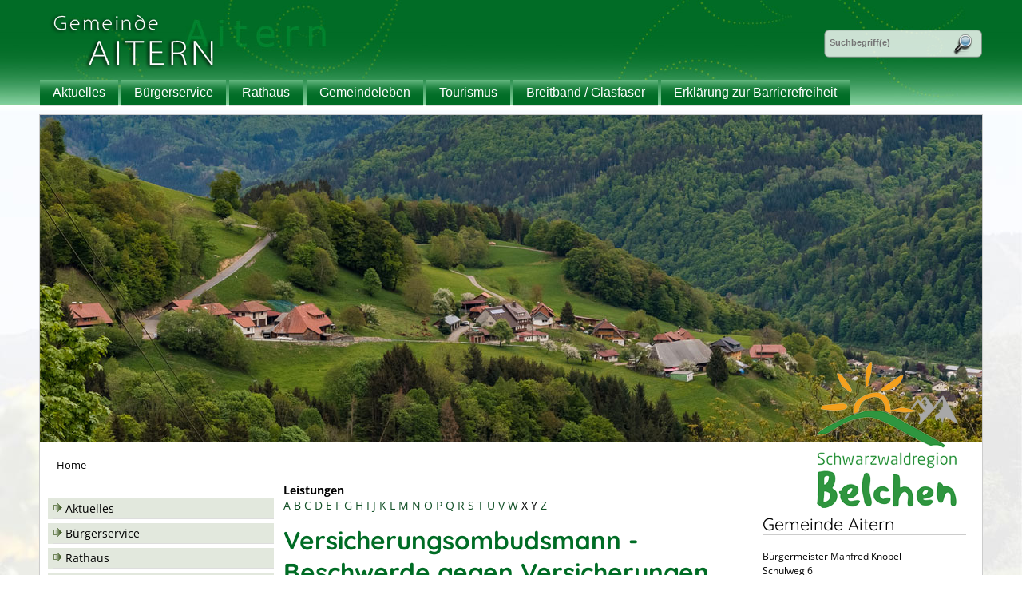

--- FILE ---
content_type: text/html;charset=UTF-8
request_url: https://www.aitern.de/pb/-/2627193/versicherungsombudsmann---beschwerde-gegen-versicherungen-einlegen/vbid1259
body_size: 38593
content:
<!DOCTYPE HTML>
<!--[if lt IE 7]><html lang="de" dir="ltr" class="no-js lt-ie9 lt-ie8 lt-ie7 ie6"> <![endif]-->
<!--[if IE 7]><html lang="de" dir="ltr" class="no-js lt-ie9 lt-ie8 ie7"> <![endif]-->
<!--[if IE 8]><html lang="de" dir="ltr" class="no-js lt-ie9 ie8"> <![endif]-->
<!--[if IE 9]><html lang="de" dir="ltr" class="no-js lt-ie10 ie9"> <![endif]-->
<!--[if gt IE 8]><!--><html lang="de" dir="ltr"> <!--<![endif]-->
<head>
<meta charset="UTF-8">
<meta name="viewport" content="width=device-width, initial-scale=1.0">
<meta name="generator" content="dvv-Mastertemplates 24.2.0.1-RELEASE">
<meta name="description" content="Halten Sie eine Entscheidung einer Versicherung für fehlerhaft, können Sie sich an den Versicherungsombudsmann wenden.
Der Versicherungsombudsmann ist eine unabhängige ...">
<meta name="author" content="Salina Sierra Lois">
<meta name="og:title" content="Test SBW">
<meta name="og:description" content="Halten Sie eine Entscheidung einer Versicherung für fehlerhaft, können Sie sich an den Versicherungsombudsmann wenden.
Der Versicherungsombudsmann ist eine unabhängige ...">
<meta name="og:type" content="website">
<meta name="og:locale" content="de">
<meta name="og:url" content="http://www.gvvschoenau.de/pb/2627193.html">
<meta name="robots" content="index, follow">
<title>Aitern - Test SBW Versicherungsombudsmann - Beschwerde gegen Versicherungen einlegen</title>
<link rel='shortcut icon' href='/pb/site/gvvschoenau2015/resourceCached/24.2.0/img/favicon.ico'>
<link href="/common/js/jQuery/jquery-ui-themes/1.13.2/base/jquery-ui.css" rel="stylesheet" type="text/css">
<link href="/pb/site/gvvschoenau2015/resourceCached/24.2.0/css/mobile.css" rel="stylesheet" type="text/css">
<link href="/pb/site/gvvschoenau2015/resourceCached/24.2.0/css/master.css" rel="stylesheet" type="text/css">
<link href="/pb/site/gvvschoenau2015/resourceCached/24.2.0/css/aitern.css" rel="stylesheet" type="text/css">
<link href="/pb/site/gvvschoenau2015/resourceCached/24.2.0/css/font-awesome.min.css" rel="stylesheet" type="text/css">
<link href="/pb/site/gvvschoenau2015/resourceCached/24.2.0/css/jquery.cookiebar.css" rel="stylesheet" type="text/css">
<link href="/common/js/jQuery/external/lightbox/dvv-lightbox.css" rel="stylesheet" type="text/css">
<script src="/common/js/jQuery/3.6.4/jquery.min.js"></script>
<script src="/common/js/jQuery/external/hoverIntent/jquery.hoverIntent.min.js"></script>
<script src="/common/js/jQuery/external/touchwipe/jquery.touchwipe.min.js"></script>
<script src="/common/js/jQuery/external/superfish/js/superfish.min.js"></script>
<script src="/common/js/jQuery/external/lightbox/dvv-lightbox-min.js"></script>
<script src="/common/js/jQuery/jquery-ui/1.13.2_k1/jquery-ui.min.js"></script>
<script src="/pb/site/gvvschoenau2015/resourceCached/24.2.0/mergedScript_de.js"></script>
<script src="/pb/site/gvvschoenau2015/resourceCached/24.2.0/js/jquery.meanmenu.min.js"></script>
<script src="/pb/site/gvvschoenau2015/resourceCached/24.2.0/js/jquery.scrollToTop.min.js"></script>
<script src="/pb/site/gvvschoenau2015/resourceCached/24.2.0/js/jquery.newsTicker.min.js"></script>
<script src="/pb/site/gvvschoenau2015/resourceCached/24.2.0/js/jquery.easing.1.3.js"></script>
<script src="/pb/site/gvvschoenau2015/resourceCached/24.2.0/js/scripts.js"></script>
<script src="/pb/site/gvvschoenau2015/resourceCached/24.2.0/js/jquery.cookiebar.js"></script>
<script defer src="/pb/site/gvvschoenau2015/resourceCached/24.2.0/search-autocomplete/autocomplete.js"></script>
<script>
jQuery.noConflict();
jQuery(function($) {$("a[data-lightboxgroup^='lightbox']").lightBox();});jQuery.extend(jQuery.fn.lightBox.defaults, {imageBtnPrev: "/pb/site/gvvschoenau2015/resourceCached/24.2.0/img/apps/prev.png", imageBtnNext: "/pb/site/gvvschoenau2015/resourceCached/24.2.0/img/apps/next.png", imageBtnClose: "/pb/site/gvvschoenau2015/resourceCached/24.2.0/img/apps/close.png", maxHeight: "viewport", maxWidth: "viewport"});
jQuery(function(){jQuery('#header nav.ym-hlist ul').superfish({ delay: 1800 }); });
jQuery(document).ready(function(){jQuery('#header nav.ym-hlist').meanmenu({meanScreenWidth:'979'}); });
jQuery(function(){jQuery('#toTop').scrollToTop(1000);});
jQuery(function(){jQuery('.newsticker').newsTicker({row_height: 40,max_rows: 3,duration: 4000,prevButton: jQuery('#nt-example1-prev'),nextButton: jQuery('#nt-example1-next')}); });
jQuery(function () {
    jQuery('.pbsearch-autocomplete').pbsearch_autocomplete({
        url: '/pb/site/gvvschoenau2015/search-autocomplete/2627193/index.html',
        delay: 300,
        maxTerms: 5,
        minLength: 3,
        rows: 20,
        avoidParallelRequests: true
    });
});
</script>
<link href="/pb/site/gvvschoenau2015/resourceCached/24.2.0/service-bw/css/sbw.css" rel="stylesheet" type="text/css">
</head>
<body id="node2627193" class="knot_2625550 verfahren-detail body_node level2 id-home1497752">
<div class="outer">
<div class="ym-wrapper">
	<header id="header">
	  <div class="ym-wrapper">
		<div class="ym-wbox">
			<!-- top.vm start -->
<div id="header" class="noprint">
	<div id="logo">
		<a href="/pb/1497752.html" target="_top" title="zur Startseite">
			<img src="/pb/site/gvvschoenau2015/resourceCached/24.2.0/img/logo-aitern.png" alt="Logo (zur Startseite)" border="0">
		</a>
	</div>
	<nav class="ym-hlist" id="nav-top">
		<ul class="ym-vlist nav_1497752 ebene1">
 <li class="nav_1722582 ebene1 child_1"><a href="/pb/1722582.html">Aktuelles</a></li>
 <li class="nav_1722596 ebene1 hasChild child_2"><a href="/pb/1722596.html">Bürgerservice</a>
  <ul class="nav_1722596 ebene2">
   <li class="nav_463832 ebene2 child_1"><a href="/pb/1497752_1722596_463832.html">Behördenwegweiser</a></li>
   <li class="nav_463844 ebene2 child_2"><a href="/pb/1497752_1722596_463844.html">Fachbereiche / Ansprechpartner</a></li>
   <li class="nav_463856 ebene2 child_3"><a href="/pb/1497752_1722596_463856.html">Lebenslagen</a></li>
   <li class="nav_463868 ebene2 child_4"><a href="/pb/1497752_1722596_463868.html">Verfahrensbeschreibungen</a></li>
   <li class="nav_917503 ebene2 child_5"><a href="/pb/1497752_1722596_917503.html">Formulare</a></li>
   <li class="nav_463880 ebene2 child_6"><a href="/pb/1497752_1722596_463880.html">Formulare von externen Verwaltungsdienstleistern</a></li>
   <li class="nav_581070 ebene2 child_7"><a href="/pb/1497752_1722596_581070.html">Abfall und Grünschnitt</a></li>
   <li class="nav_697060 ebene2 child_8"><a href="/pb/1497752_1722596_697060.html">Bürger-Geo-Portal des Landkreis Lörrach</a></li>
   <li class="nav_816950 ebene2 child_9"><a href="/pb/1497752_1722596_816950.html">Bürgerinformationsbroschüre</a></li>
   <li class="nav_1875961 ebene2 child_10"><a href="/pb/1497752_1722596_1875961.html">Bodenrichtwerte</a></li>
   <li class="nav_463589 ebene2 hasChild child_11"><a href="/pb/1497752_1722596_463589.html">Amts- und Mitteilungsblatt Schönauer Anzeiger</a>
    <ul class="nav_463589 ebene3">
     <li class="nav_542002 ebene3 child_1"><a href="/pb/1497752_1722596_463589_542002.html">Redaktionsschluss</a></li>
     <li class="nav_542045 ebene3 child_2"><a href="/pb/1497752_1722596_463589_542045.html">Anzeigenannahme/ Inserate</a></li>
     <li class="nav_542111 ebene3 child_3"><a href="/pb/1497752_1722596_463589_542111.html">Impressum des Amtsblattes</a></li>
    </ul></li>
  </ul></li>
 <li class="nav_1717062 ebene1 hasChild child_3"><a href="/pb/1717062.html">Rathaus</a>
  <ul class="nav_1717062 ebene2">
   <li class="nav_1717089 ebene2 child_12"><a href="/pb/1717089.html">Leitbild der Gemeinde</a></li>
   <li class="nav_1717583 ebene2 child_2"><a href="/pb/1717583.html">Informationen der Gemeinde</a></li>
   <li class="nav_1752651 ebene2 hasChild child_3"><a href="/pb/1752651.html">Gemeinderat</a>
    <ul class="nav_1752651 ebene3">
     <li class="nav_1752777 ebene3 child_4"><a href="/pb/1752777.html">Protokolle</a></li>
    </ul></li>
   <li class="nav_1717325 ebene2 hasChild child_4"><a href="/pb/1717325.html">Unser Dorf</a>
    <ul class="nav_1717325 ebene3">
     <li class="nav_1752567 ebene3 child_2"><a href="/pb/1752567.html">Ortsteile</a></li>
    </ul></li>
   <li class="nav_1717340 ebene2 child_5"><a href="/pb/1717340.html">Statistik</a></li>
   <li class="nav_1717362 ebene2 child_6"><a href="/pb/1717362.html">Haushalt und Satzungen</a></li>
   <li class="nav_1717390 ebene2 hasChild child_7"><a href="/pb/1717390.html">Amts- und Mitteilungsblatt Schönauer Anzeiger</a>
    <ul class="nav_1717390 ebene3">
     <li class="nav_1717468 ebene3 child_2"><a href="/pb/1717468.html">Redaktionsschluss</a></li>
     <li class="nav_1717481 ebene3 child_2"><a href="/pb/1717481.html">Anzeigenannahme/Inserate</a></li>
     <li class="nav_1717497 ebene3 child_3"><a href="/pb/1717497.html">Impressum des Amtsblattes</a></li>
    </ul></li>
   <li class="nav_1717566 ebene2 child_8"><a href="/pb/1717566.html">Ausschreibungen</a></li>
   <li class="nav_3215862 ebene2 child_9"><a href="/pb/3215862.html">Stellenangebote</a></li>
   <li class="nav_1717546 ebene2 child_10"><a href="/pb/1717546.html">Kontaktformular</a></li>
  </ul></li>
 <li class="nav_1755551 ebene1 hasChild child_4"><a href="/pb/1755551.html">Gemeindeleben</a>
  <ul class="nav_1755551 ebene2">
   <li class="nav_1752522 ebene2 hasChild child_11"><a href="/pb/1752522.html">Geschichte</a>
    <ul class="nav_1752522 ebene3">
     <li class="nav_1752532 ebene3 child_4"><a href="/pb/1752532.html">Bergbau in Aitern</a></li>
     <li class="nav_1752543 ebene3 child_2"><a href="/pb/1752543.html">Aiterner Lebensgeschichten</a></li>
     <li class="nav_1753168 ebene3 child_3"><a href="/pb/1753168.html">Geschichte der Aiterner Rathausglocke</a></li>
     <li class="nav_1753196 ebene3 child_4"><a href="/pb/1753196.html">Die Kelten</a></li>
     <li class="nav_1753208 ebene3 child_5"><a href="/pb/1753208.html">Die Alemannen</a></li>
    </ul></li>
   <li class="nav_2176421 ebene2 child_2"><a href="/pb/2176421.html">Bildungshaus</a></li>
   <li class="nav_1755986 ebene2 child_3"><a href="/pb/1755986.html">Vereine</a></li>
   <li class="nav_1756469 ebene2 hasChild child_4"><a href="/pb/1756469.html">Landwirtschaft in Aitern</a>
    <ul class="nav_1756469 ebene3">
     <li class="nav_1756505 ebene3 child_6"><a href="/pb/1756505.html">Bilder aus der Natur</a></li>
    </ul></li>
   <li class="nav_1756787 ebene2 child_5"><a href="/pb/1756787.html">Infrastruktur </a></li>
   <li class="nav_1756076 ebene2 child_6"><a href="/pb/1756076.html">Freiwillige Feuerwehr Aitern</a></li>
   <li class="nav_3335499 ebene2 child_7"><a href="/pb/3335499.html">Gemeindehalle</a></li>
  </ul></li>
 <li class="nav_1750588 ebene1 child_5"><a href="/pb/1750588.html">Tourismus</a></li>
 <li class="nav_1869915 ebene1 child_6"><a href="/pb/1869915.html">Breitband / Glasfaser</a></li>
 <li class="nav_2263647 ebene1 child_7"><a href="/pb/2263647.html">Erklärung zur Barrierefreiheit </a></li>
</ul>
	</nav>

	<div id="search">




             <div id="quicksearch" class="quicksearchdiv">
        <form action="/pb/site/gvvschoenau2015/search/1497752/index.html" class="quicksearch noprint"
          role="search" method="GET">


                <input type="hidden" name="quicksearch" value="true">
        <label for="qs_query">Suche</label>
        <span class="nowrap">
            <input name="query" id="qs_query" class="quicksearchtext pbsearch-autocomplete"
                                   placeholder="Suchbegriff(e)" type="search"
>
            <input class="quicksearchimg" type="image" src="/pb/site/gvvschoenau2015/resourceCached/24.2.0/img/links/button-search.png"
                   alt="Suche starten">
        </span>
    </form>
</div>
	</div>
</div>
<!-- top.vm end -->
		</div>
	  </div>
	</header>

	<div id="main" class="ym-clearfix" role="main">
	  <div class="ym-wrapper">

		<div id="UrlaubBelchen">
			<a href="http://www.schwarzwaldregion-belchen.de/" target="_blank" title="Urlaub in der Schwarzwaldregion Belchen - zur Website www.schwarzwaldregion-belchen.de">
				<img src="/pb/site/gvvschoenau2015/resourceCached/24.2.0/img/logo_belchenland.png" alt="Urlaub in der Schwarzwaldregion Belchen" border="0">
			</a>
		</div>
		<div class="wayhome noprint"><span class="wayhome">
<span class="nav_1497752"><a href="/pb/1497752.html" lang="en">Home</a></span>
</span>
</div>
		<div class="ym-column">
		  <div class="ym-col1">
			<div class="ym-cbox">
			  <!-- nav.vm start -->
<div class="nav-outer">
	<ul class="ym-vlist nav_1497752 ebene1">
 <li class="nav_1722582 ebene1 child_1"><a href="/pb/1722582.html">Aktuelles</a></li>
 <li class="nav_1722596 ebene1 hasChild child_2"><a href="/pb/1722596.html">Bürgerservice</a></li>
 <li class="nav_1717062 ebene1 hasChild child_3"><a href="/pb/1717062.html">Rathaus</a></li>
 <li class="nav_1755551 ebene1 hasChild child_4"><a href="/pb/1755551.html">Gemeindeleben</a></li>
 <li class="nav_1750588 ebene1 child_5"><a href="/pb/1750588.html">Tourismus</a></li>
 <li class="nav_1869915 ebene1 child_6"><a href="/pb/1869915.html">Breitband / Glasfaser</a></li>
 <li class="nav_2263647 ebene1 child_7"><a href="/pb/2263647.html">Erklärung zur Barrierefreiheit </a></li>
</ul>
</div>
<div class="gvvSchoenau">
	<a href="http://www.gvvschoenau.de">
		<img src="/pb/site/gvvschoenau2015/resourceCached/24.2.0/img/logo-gvv.png" alt="Mitglied im Gemeindeverwaltungsverband Sch&ouml;nau" border="0">
	</a>
</div>
	<div class="vps">
		<a title="zum Ratsinformationssystem" target="_blank" rel="external" href="https://ris.gvvschoenau.de/">
			<img src="/pb/site/gvvschoenau2015/resourceCached/24.2.0/img/banner-ratsinfo.png" alt="">
		</a>
	</div>
<!-- nav.vm end -->
			  			  				<a id="anker1721750"></a><div class="composedcontent-standardseite-gvv-sch-nau block_1721750 Veranstaltungen" id="cc_1721750">
  <h2 class="basecontent-sub-heading" id="anker1721751">Veranstaltungen</h2>
</div>
			  			</div>
		  </div>
		  			<div class="ym-col2">
		  			  <div class="ym-cbox">
				<!-- content-custom.vm start -->
<a id="pageTop"></a>
<section id="content">
<a id="anker2627197"></a><article class="composedcontent-standardseite-gvv-sch-nau block_2627197" id="cc_2627197"></article>
    <!-- url_module = /service-bw/index.vm -->
<div class="verfahren">
                        <strong class="modul">Leistungen</strong>

                    <div aria-label="Register" class="folderRegister ym-noprint ui-widget" role="navigation">  <a class="ym-skiplinks" href="#rb1end">Alphabetisches Register überspringen</a>  <span class="ui-corner-all ui-state-default"><a class="aktiv padMe" href="/pb/,(ankerA)/2627193.html#ankerA" title="Buchstabe A">A</a></span>  <span class="ui-corner-all ui-state-default"><a class="aktiv padMe" href="/pb/,(ankerB)/2627193.html#ankerB" title="Buchstabe B">B</a></span>  <span class="ui-corner-all ui-state-default"><a class="aktiv padMe" href="/pb/,(ankerC)/2627193.html#ankerC" title="Buchstabe C">C</a></span>  <span class="ui-corner-all ui-state-default"><a class="aktiv padMe" href="/pb/,(ankerD)/2627193.html#ankerD" title="Buchstabe D">D</a></span>  <span class="ui-corner-all ui-state-default"><a class="aktiv padMe" href="/pb/,(ankerE)/2627193.html#ankerE" title="Buchstabe E">E</a></span>  <span class="ui-corner-all ui-state-default"><a class="aktiv padMe" href="/pb/,(ankerF)/2627193.html#ankerF" title="Buchstabe F">F</a></span>  <span class="ui-corner-all ui-state-default"><a class="aktiv padMe" href="/pb/,(ankerG)/2627193.html#ankerG" title="Buchstabe G">G</a></span>  <span class="ui-corner-all ui-state-default"><a class="aktiv padMe" href="/pb/,(ankerH)/2627193.html#ankerH" title="Buchstabe H">H</a></span>  <span class="ui-corner-all ui-state-default"><a class="aktiv padMe" href="/pb/,(ankerI)/2627193.html#ankerI" title="Buchstabe I">I</a></span>  <span class="ui-corner-all ui-state-default"><a class="aktiv padMe" href="/pb/,(ankerJ)/2627193.html#ankerJ" title="Buchstabe J">J</a></span>  <span class="ui-corner-all ui-state-default"><a class="aktiv padMe" href="/pb/,(ankerK)/2627193.html#ankerK" title="Buchstabe K">K</a></span>  <span class="ui-corner-all ui-state-default"><a class="aktiv padMe" href="/pb/,(ankerL)/2627193.html#ankerL" title="Buchstabe L">L</a></span>  <span class="ui-corner-all ui-state-default"><a class="aktiv padMe" href="/pb/,(ankerM)/2627193.html#ankerM" title="Buchstabe M">M</a></span>  <span class="ui-corner-all ui-state-default"><a class="aktiv padMe" href="/pb/,(ankerN)/2627193.html#ankerN" title="Buchstabe N">N</a></span>  <span class="ui-corner-all ui-state-default"><a class="aktiv padMe" href="/pb/,(ankerO)/2627193.html#ankerO" title="Buchstabe O">O</a></span>  <span class="ui-corner-all ui-state-default"><a class="aktiv padMe" href="/pb/,(ankerP)/2627193.html#ankerP" title="Buchstabe P">P</a></span>  <span class="ui-corner-all ui-state-default"><a class="aktiv padMe" href="/pb/,(ankerQ)/2627193.html#ankerQ" title="Buchstabe Q">Q</a></span>  <span class="ui-corner-all ui-state-default"><a class="aktiv padMe" href="/pb/,(ankerR)/2627193.html#ankerR" title="Buchstabe R">R</a></span>  <span class="ui-corner-all ui-state-default"><a class="aktiv padMe" href="/pb/,(ankerS)/2627193.html#ankerS" title="Buchstabe S">S</a></span>  <span class="ui-corner-all ui-state-default"><a class="aktiv padMe" href="/pb/,(ankerT)/2627193.html#ankerT" title="Buchstabe T">T</a></span>  <span class="ui-corner-all ui-state-default"><a class="aktiv padMe" href="/pb/,(ankerU)/2627193.html#ankerU" title="Buchstabe U">U</a></span>  <span class="ui-corner-all ui-state-default"><a class="aktiv padMe" href="/pb/,(ankerV)/2627193.html#ankerV" title="Buchstabe V">V</a></span>  <span class="ui-corner-all ui-state-default"><a class="aktiv padMe" href="/pb/,(ankerW)/2627193.html#ankerW" title="Buchstabe W">W</a></span>  <span class="ui-corner-all ui-state-default"><span aria-hidden="true" class="padMe ui-state-disabled">X</span></span>  <span class="ui-corner-all ui-state-default"><span aria-hidden="true" class="padMe ui-state-disabled">Y</span></span>  <span class="ui-corner-all ui-state-default"><a class="aktiv padMe" href="/pb/,(ankerZ)/2627193.html#ankerZ" title="Buchstabe Z">Z</a></span>  <a id="rb1end"></a></div>
                        <div class="leistungen leistungen-detail leistungen-detail-1259"
     ><!-- id 1259 | 1 --><a
        name="vb"></a>

        <h1 class="titel">Versicherungsombudsmann - Beschwerde gegen Versicherungen einlegen</h1>
    <nav>
        <ul class="u-anchor-links"></ul>
    </nav>
            <div class="preamble section-text"><p>Halten Sie eine Entscheidung einer Versicherung für fehlerhaft, können Sie sich an den Versicherungsombudsmann wenden.</p>
<p><span class="sbw-langtext">Der Versicherungsombudsmann ist eine unabhängige und neutrale Verbraucherschlichtungsstelle. Sie </span><span class="sbw-langtext">soll helfen, </span></p>
<ul>
 <li><span class="sbw-langtext">Auseinandersetzungen zwischen Versicherungen und Kunden außergerichtlich beizulegen und </span></li>
 <li><span class="sbw-langtext">damit zu einer Entlastung der Gerichte beitragen.</span></li>
</ul>
<p><span class="sbw-langtext">Die Verbraucherschlichtungsstelle ist als eingetragener Verein organisiert. Vor der Verbaucherschlichtungsstelle gelten die gleichen Maßstäbe wie vor Gericht: Recht und Gesetz.</span></p></div>
    <div class="section section-zustaendigkeit"><h2>Zuständige Stelle</h2><div class="section-text"><p>der <a class="sp-m-externalLink" href="http://www.versicherungsombudsmann.de/home.html" rel="noopener noreferrer" target="_blank">Versicherungsombudsmann</a></p></div></div>
    <div class="details">
        <h2>Leistungsdetails</h2>

        <div class="details-inner" data-heading-level="h3">

                        <div class="section section-voraussetungen"><h3>Voraussetzungen</h3><div class="section-text"><p>Die wichtigsten Voraussetzungen für das Beschwerdeverfahren sind:</p>
<ul>
 <li>Sie sind Verbraucherin oder Verbraucher.</li>
 <li>Die Versicherung, gegen die Sie sich wenden, beteiligt sich an den Schlichtungsverfahren des Versicherungsombudsmanns das heißt sie ist Mitglied des Vereins.</li>
 <li>Gegenstand der Beschwerde ist ein eigener Anspruch aus dem Versicherungsvertrag oder ein in § 2 Abs. 2 Verfahrensordnung des Versicherungsombudsmanns (VomVO) aufgeführter Anspruch. <span class="sbw-langtext">Beschwerden von anderen Personen (zum Beispiel Unfallgegner, die von der versicherten Person geschädigt wurden und ihre Ansprüche gegen dessen Versicherung geltend machen möchten) sind nicht zulässig.</span><br><span class="sbw-langtext">Beschwerdegegenstand kann auch ein Anspruch gegen den Versicherer aus der Vermittlung oder Anbahnung eines Versicherungsvertrages sein.</span></li>
 <li>Sie haben sich wegen dem Beschwerdegegenstand nicht bereits an eine andere Stelle <span class="sbw-langtext">(zum Beispiel vor einem Gericht oder der Versicherungsaufsicht)</span> gewandt.</li>
 <li>Der Beschwerdegegenstand ist nicht schon durch eine andere Stelle<span class="sbw-langtext"> (zum Beispiel durch ein Gericht)</span> abschließend behandelt worden.</li>
 <li>Sie haben Ihren Anspruch gegenüber dem Beschwerdegegner bereits erfolglos geltend gemacht.</li>
 <li>Sie möchten sich über einen Versicherungsvermittler aufgrund einer gesetzlichen Regelung beschweren.</li>
</ul>
<p>Für die Dauer des Schlichtungsverfahrens ist die Verjährung der mit der Beschwerde betroffenen möglichen Ansprüche gehemmt. Ist Ihr Anspruch verjährt und der Versicherer beruft sich auf diese Verjährung, kann kein Verfahren vor dem Ombudsmann stattfinden.</p></div></div>
            <div class="section section-verfahrensablauf"><h3>Verfahrensablauf</h3><div class="section-text"><p>Sie können sich telefonisch, brieflich, per E-Mai, über das Online-Beschwerdeformular auf <a class="sp-m-externalLink" title="Link öffnet sich im externen Fenster " href="https://www.versicherungsombudsmann.de/" rel="noopener noreferrer" target="_blank">versicherungsombudsmann.de</a> oder in jeder anderen geeigneten Form beschweren beziehungsweise einen Antrag auf Schlichtung stellen. <span class="sbw-langtext">Ihre Beschwerde/Ihr Antrag muss folgende Angaben enthalten:</span></p>
<ul>
 <li><span class="sbw-langtext">Ihre Personalien als Versicherungsnehmerin oder als Versicherungsnehmer </span></li>
 <li><span class="sbw-langtext">Name der Versicherung, Versicherungsschein- und Schadennummer, Versicherungsparteien (Sie können Ihre Versicherungsunterlagen auch als Datei hochladen)</span></li>
 <li><span class="sbw-langtext">Angabe, was Sie mit Ihrer Beschwerde erreichen möchten (zum Beispiel Zahlung eines bestimmten Betrags, Auflösung des Vertrags)</span></li>
 <li><span class="sbw-langtext">kurze Beschreibung des Sachverhalts (wenn sich dieser nicht aus den beigelegten Unterlagen ergibt).</span></li>
</ul>
<p>Wenn alle erforderlichen Angaben und Unterlagen vorliegen, prüft die Verbraucherschlichtungsstelle Versicherungsombudsmann e.V. Ihren Anspruch und holt in der Regel eine Stellungnahme beim beteiligten Versicherungsunternehmen ein.</p>
<p><span class="sbw-langtext">Hinweis:</span><span class="sbw-langtext"> Die Mitarbeiterinnen und Mitarbeiter der Verbraucherschlichtungsstelle ermitteln den Sachverhalt von sich aus</span><span class="sbw-langtext"> und bitten Sie gegebenenfalls um Ergänzungen</span><span class="sbw-langtext">. Sie selbst benötigen keine Fach- oder Rechtskenntnisse. Sie können sich aber beim Verfahren vor der Verbraucherschlichtungsstelle</span><span class="sbw-langtext"> auf eigene Kosten</span><span class="sbw-langtext"> durch eine Rechtsanwältin oder einen Rechtsanwalt vertreten lassen.</span></p>
<p><span class="sbw-langtext">Das Beschwerdeverfahren kann zum Beispiel mit einer Entscheidung oder einer Empfehlung des Ombudsmanns enden. Bei einem Beschwerdewert von EUR 10.000,- sind die Entscheidungen bindend, bei einem darüberliegenden Beschwerdewert wird eine unverbindliche Empfehlung ausgesprochen. </span></p>
<p><span class="sbw-langtext">Sind Sie als Verbraucherin oder Verbraucher mit der Entscheidung des Ombudsmanns nicht einverstanden, bleibt Ihnen der Weg zu einem ordentlichen Gericht offen.</span></p></div></div>
            <div class="section section-fristen"><h3>Fristen</h3><div class="section-text"><p>Es gibt keine Fristen, die gesetzliche Verjährung ist jedoch zu beachten.</p></div></div>
            <div class="section section-unterlagen"><h3>Erforderliche Unterlagen</h3><div class="section-text"><ul>
 <li>Kopien des Schriftwechsels, der für die Beschwerde wichtig ist <span class="sbw-langtext">(vor allem die Schreiben, in denen der Versicherer seine Entscheidung erläutert)</span></li>
 <li>wenn Sie sich in dem Verfahren vertreten lassen: eine schriftliche Vollmacht für die bevollmächtigte Person</li>
</ul></div></div>
            <div class="section section-kosten"><h3>Kosten</h3><div class="section-text"><p>keine</p>
<p>Hinweis: Eigene Kosten müssen Sie selbst tragen<span class="sbw-langtext">; zum Beispiel für Kopien, Porto, Telefonate und Vertretung durch eine Rechtsanwältin oder einen Rechtsanwalt</span>.</p></div></div>
            <div class="section section-bearbeitungsdauer"><h3>Bearbeitungsdauer</h3><div class="section-text"><p>Die meisten Beschwerdeverfahren dauern ungefähr drei Monate, in schwierigen Fällen auch länger.</p></div></div>
            <div class="section section-sonstiges"><h3>Hinweise</h3><div class="section-text"><p>Für Schlichtungsverfahren vor dem Versicherungsombudsmann, die sich gegen Versicherungsvermittler richten, gelten andere Bestimmungen und Voraussetzungen sowie eine andere Verfahrensordnung. So sind Entscheidungen gegen Vermittler immer unverbindlich. Durch das Verfahren wird die Verjährung Ihrer Ansprüche nicht gehemmt. Nähere Informationen hierzu finden Sie auf der Internetseite des Versicherungsombudsmanns.</p>
<p>Gegenstand der Beschwerde dürfen keine Ansprüche aus einem Kranken-, Pflege- oder Kreditversicherungsvertrag sein. <br>
  Bei Beschwerden mit Bezug auf private Kranken- und Pflegeversicherungen ist der "<a href="http://www.pkv-ombudsmann.de/" rel="noopener noreferrer" target="_blank">Ombudsmann Private Kranken- und Pflegeversicherung</a>" zuständig.</p></div></div>
            <div class="section section-vertiefendeInformationen"><h3>Vertiefende Informationen</h3><div class="section-text"><ul>
 <li><a href="http://www.versicherungsombudsmann.de/Navigationsbaum/WirUeberUns/AngeschlosseneUnternehmen/index.html" rel="noopener noreferrer" target="_blank">am Schlichtungsverfahren beteiligte Versicherungen</a></li>
 <li><a href="http://www.versicherungsombudsmann.de/Ressourcen/PDF/Beschwerdeformular.pdf" rel="noopener noreferrer" target="_blank">Beschwerdeformular</a></li>
 <li><a href="http://www.versicherungsombudsmann.de/Ressourcen/PDF/Vertretungsvollmacht.pdf" rel="noopener noreferrer" target="_blank">Formular für die Vollmacht</a></li>
 <li><a class="sp-m-externalLink" href="https://www.versicherungsombudsmann.de/das-schlichtungsverfahren/" rel="noopener noreferrer" target="_blank">Schlichtungsverfahren</a> (gegen Versicherungen beziehungsweise Versicherungsvermittler)</li>
</ul></div></div>
        </div>
    </div>
    <div class="section section-rechtsgrundlage"><h3>Rechtsgrundlage</h3><div class="section-text"><p><a href="http://www.versicherungsombudsmann.de/Ressourcen/PDF/verfahrensordnung.pdf" rel="noopener noreferrer" target="_blank">Verfahrensordnung der Verbraucherschlichtungsstelle</a></p></div></div>
    <div class="section section-freigabevermerk"><h3>Freigabevermerk</h3><div class="section-text"><p>17.12.2025 Ministerium für Ernährung, Ländlichen Raum und Verbraucherschutz Baden-Württemberg</p></div></div>
</div>
    </div>
<script>
   'use strict';function leistungenSearch(){let a=document.getElementsByClassName("leistungen");search(a,"leistungSearch")}function stichworteSearch(){let a=document.getElementsByClassName("stichworte");search(a,"stichwortSearch")}function formularSearch(){let a=document.getElementsByClassName("formulare");search(a,"formSearch")}function aemterListSearch(){let a=document.getElementsByClassName("lpUL");search(a,"aemterSearch")}
function searchReset(a,c){a.value="";"stichwortSearch"===c?stichworteSearch():"leistungSearch"===c?leistungenSearch():"formSearch"===c?formularSearch():"aemterSearch"===c&&(aemterListSearch(),location.reload())}
function search(a,c){let e=document.getElementById(c),g=e.value.toUpperCase();var d=!1;let k=document.getElementsByClassName("folderRegister").item(0);e.addEventListener("search",function(b){searchReset(e,c)});e.addEventListener("keypress",function(b){13===(b.which||b.key)&&b.preventDefault()});if("aemterSearch"===c)searchAemterList(a,g,d);else{let b=1;"leistungSearch"===c&&(b=0);for(b;b<a.length;b++){d=a[b].getElementsByTagName("li");let f=!1,h=!0;for(let l=0;l<d.length;l++){let m=d[l],n=m.getElementsByTagName("a")[0];
-1<(n.textContent||n.innerText).toUpperCase().indexOf(g)?h=m.hidden=!1:f=m.hidden=!0}a[b].parentElement.hidden=f&&h;d=a[b].parentElement.hidden}k.hidden=0<g.length&&d}}
function searchAemterList(a,c,e){const g=document.querySelector("nav:has(.pagination)");0>=c.length&&location.reload();for(let d=0;d<a.length;d++){const k=a[d].getElementsByTagName("li");for(let b=0;b<k.length;b++){let f=k[b],h=f.getElementsByTagName("a")[0];-1<(h.textContent||h.innerText).toUpperCase().indexOf(c)?(f.hidden=!1,e=!0):f.hidden=!0}}g.hidden=0<c.length&&e;jQuery("h2").each(function(){let d=jQuery(this);d.nextUntil("h2").filter("ul.lpUL li");jQuery(d).hide();jQuery(".lpAnker").hide()})}
;
</script>
</section>
<div class="ym-grid ym-noprint sitefunctions">
	<div class="ym-g25 ym-gl"><i class="fa fa-level-up"></i><a href="#pageTop" class="goPageTop noprint">Zum Seitenanfang</a></div>
	<div class="ym-g25 ym-gl">
		<a href="javascript:void(0);" onclick="return openWin1('|/pb/site/gvvschoenau2015/print/2627193/Lde/index.html?vbid=1259|cmsFunctions|scrollbars=yes,status=no,toolbar=no,location=no,directories=no,resizable=yes,menubar=no,width=600,height=650,top=50,left=50|')">
		<i class="fa fa-print"></i>Seite drucken</a>
	</div>
	<div class="ym-g25 ym-gl"><a href="" target="_blank"><i class="fa fa-file-pdf-o"></i>PDF drucken</a></div>
	<div class="ym-g25 ym-gl"><a href="/pb/site/gvvschoenau2015/recommend/2627193/Lde/index.html?vbid=1259"><i class="fa fa-share"></i>Seite empfehlen</a></div>
</div>
<!-- content-custom.vm end -->
			  </div>
		    </div>
			  <div class="ym-col3">
				<div class="ym-cbox">
				  <!-- service-custom.vm start -->
<div id="service">
	<a id="anker1721726"></a><div class="composedcontent-standardseite-gvv-sch-nau block_1721726" id="cc_1721726">
  <h2 class="basecontent-sub-heading" id="anker1721727">Gemeinde Aitern</h2>

  <p class="basecontent-line-break-text" id="anker1721728">Bürgermeister Manfred Knobel<br>Schulweg 6<br>79677 Aitern<br>Telefon 07673 350<br>E-Mail: <a class="mailLink neuFensterLink" href="mailto:info@aitern.de" target="_blank" title="Mail an Gemeinde Aitern">info@aitern.de</a></p>


  <h2 class="basecontent-sub-heading" id="anker1721729">Verbandsverwaltung </h2>
<a id="anker1721730"></a>
<div class="basecontent-dvv-kontaktdaten" id="id1721730">
<div class="contactDataBox">
  <div class="rumpf">


 <script type="application/ld+json">
{"@context": "http://schema.org", "@type": "Organization", "name": "Gemeindeverwaltungsverband Sch\u00F6nau im Schwarzwald", "address": {"@type": "PostalAddress", "addressLocality": "Sch\u00F6nau im Schwarzwald", "postalCode": "79677", "streetAddress": "Talstra\u00DFe 22"}, "telephone": "07673 8204-0", "faxNumber": "07673 8204-14"}
</script>
<div class="vCard">
<div class="vCardLink"><a aria-label="Adresse in mein Adressbuch übernehmen" class="vCard" href="/pb/site/gvvschoenau2015/data/1721730/cached/vcard.vcf?key=0.sguw740up1" rel="nofollow" target="_blank"><img alt="Adresse in mein Adressbuch übernehmen" class="border0" src="/pb/site/gvvschoenau2015/resourceCached/24.2.0/img/links/vCard.png"></a></div>
<div class="organization">Gemeindeverwaltungsverband Schönau im Schwarzwald</div>
<div class="street-address">Talstraße 22</div>
<div class="cityline"><span class="postal-code">79677</span> <span class="locality">Schönau im Schwarzwald</span></div>
<div class="mapsLink"><a class="httpsLink externerLink neuFensterLink" href="https://www.openstreetmap.org/search?query=Talstra%C3%9Fe%2022%2C%2079677%20Sch%C3%B6nau%20im%20Schwarzwald" rel="external noopener" target="_blank" title="Bei OpenStreetMap anzeigen">OpenStreetMap</a></div>
<div class="efaLink"><a class="httpsLink externerLink neuFensterLink" href="https://www.efa-bw.de/nvbw/XSLT_TRIP_REQUEST2?language=de&amp;sessionID=0&amp;place_destination=Sch%F6nau%20im%20Schwarzwald&amp;name_destination=Talstra%DFe%2022&amp;type_destination=address" onclick="return openWin1('|https://www.efa-bw.de/nvbw/XSLT_TRIP_REQUEST2?language=de&amp;sessionID=0&amp;place_destination=Sch%F6nau%20im%20Schwarzwald&amp;name_destination=Talstra%DFe%2022&amp;type_destination=address|EFA|scrollbars=yes,status=no,toolbar=no,location=no,directories=no,resizable=yes,menubar=no,width=850,height=650|fullheight,center')" rel="external noopener" target="_blank" title="Elektronische Fahrplanauskunft anzeigen">Fahrplanauskunft</a></div>
<div class="mail">
<span class="bez">E-Mail</span>
<span class="value"></span></div>
<div class="tel">
<span class="bez">Telefon</span>
<span class="value"><span class="tel">07673 8204-0</span></span>
</div>
<div class="fax">
<span class="bez">Fax</span>
<span class="value"><span class="fax">07673 8204-14</span></span>
</div>
</div>
<br>
  </div>
</div>
</div>
  <p class="basecontent-line-break-text" id="anker1721731"><a class="mailLink neuFensterLink" href="mailto:info@schoenau-im-schwarzwald.de" target="_blank">info@schoenau-im-schwarzwald.de</a><br><a class="externerLink" href="http://www.gvvschoenau.de/pb/505653.html" rel="external noopener" title="Kontaktformular">Kontaktformular</a></p>



  <h3 class="basecontent-dvv-sub-heading-3" id="anker1721733">Öffnungszeiten der Verbandsverwaltung             im Rathaus Schönau</h3>

  <p class="basecontent-line-break-text" id="anker1721734">Montag bis Freitag<br>8.00 bis 12.00 Uhr<br>Dienstag                    <br>14.00 bis 18.00 Uhr<br>Donnerstag<br>14.00 bis 16.30 Uhr  </p>



  <h2 class="basecontent-sub-heading" id="anker2783605">Kindergartenanmeldung</h2>
<figure class="basecontent-image image resized resizedW100 resizedH1000" id="anker2783604"><div class='image-inner' id='img_2783604'><a data-caption="caption_2783604" data-lightboxgroup="lightbox" href="/pb/site/gvvschoenau2015/get/params_E-65650625/2783604/QR-Code_ZV.jpg" title="Original-Bild anzeigen"><img alt="" src="/pb/site/gvvschoenau2015/data/1497752/resize/QR-Code_ZV.jpg?f=%2Fpb%2Fsite%2Fgvvschoenau2015%2Fget%2Fparams_E-65650625%2F2783604%2FQR-Code_ZV.jpg&amp;w=100&amp;h=1000&amp;i=3"><span class="zoomIcon"></span></a></div></figure>
</div>
<a id="anker1721744"></a><div class="composedcontent-standardseite-gvv-sch-nau block_1721744" id="cc_1721744"><figure class="basecontent-image image borderBild" id="anker1721745"><div class='image-inner' id='img_1721745'><a class="httpsLink externerLink neuFensterLink" href="https://ekp.dvvbw.de/intelliform/forms/gvv-schoenau-schwarzwald/poststelle/index" rel="external noopener" target="_blank" title="zur virtuellen Poststelle"><img alt="" src="/pb/site/gvvschoenau2015/get/params_E1586021289/1721745/logo-vps.png"></a></div></figure>
</div>
</div>
<!-- service-custom.vm end -->
				</div>
			  </div>
		   </div>
		</div>
	  </div>
	</div>
	<footer role="contentinfo" id="footer">
	  <div class="ym-wrapper">
		<div class="ym-wbox">
		  <!-- bottom.vm start -->
<div id="funktionsLinks" class="ym-g75 ym-gl">
	<div class="ym-g33 ym-gl">
		<a href="/pb/1497752.html" title="Startseite">Startseite</a><a href="/pb/site/gvvschoenau2015/node/1717546/index.html" title="Kontakt">Kontaktformular</a><a href="http://www.gvvschoenau.de/pb/463904.html" title="Impressum">Impressum</a><a href="http://www.gvvschoenau.de/pb/1019817.html" title="Datenschutz">Datenschutz</a>
	</div>
	<div class="ym-g33 ym-gl">
		<a class="internerLink" href="/pb/,Lde/1497752_1722596_463832.html">Beh&ouml;rdenwegweiser</a>
		<a class="internerLink" href="/pb/,Lde/1497752_1722596_463844.html">Mitarbeiter</a>
		<a class="internerLink" href="/pb/,Lde/1497752_1722596_463856.html">Lebenslagen</a>
		<a class="internerLink" href="/pb/,Lde/1497752_1722596_463868.html">Verfahrensbeschreibungen</a>
		<a class="internerLink" href="/pb/,Lde/1497752_1722596_917503.html">Formulare</a>
	</div>
	<div class="ym-g33 ym-gl">
		<a href="/pb/site/gvvschoenau2015/node/1722582/index.html" title="Aktuelles">Aktuelles</a><a href="/pb/site/gvvschoenau2015/node/1722596/index.html" title="B&uuml;rgerservice">Bürgerservice</a><a href="/pb/site/gvvschoenau2015/node/1717062/index.html" title="Rathaus">Rathaus</a><a href="/pb/site/gvvschoenau2015/node/1717583/index.html" title="Informationen der Gemeinde">Informationen der Gemeinde</a><a href="http://www.schwarzwaldregion-belchen.de/" rel="external noopener" target="_blank" title="Tourismus">Tourismus</a>
	</div>
</div>
<div id="FooterContact" class="ym-g25 ym-gl">
	<strong>&copy; 2026 Gemeinde Aitern</strong><br>
	Schulweg 6<br>
	79677 Aitern<br>
	Tel.: 07673/350<br>
	<a href="mailto:info@aitern.de"><i class="fa fa-envelope-o"></i>info@aitern.de</a>
</div>
<!-- bottom.vm end -->
		</div>
	  </div>
	</footer>
</div>
</div>
<script src="/pb/site/gvvschoenau2015/resourceCached/24.2.0/js/functions.js"></script>
<script src="/pb/site/gvvschoenau2015/resourceCached/24.2.0/servicebw-leistungen/leistungen.min.js"></script>
<script src="/pb/site/gvvschoenau2015/resourceCached/24.2.0/service-bw/js/add-ext-link.min.js"></script>
</body>
</html><!--
  copyright Komm.ONE
  node       1497752/2625550/2627193 Test SBW
  locale     de Deutsch
  server     cms08_cms08-n1
  duration   132 ms
-->
